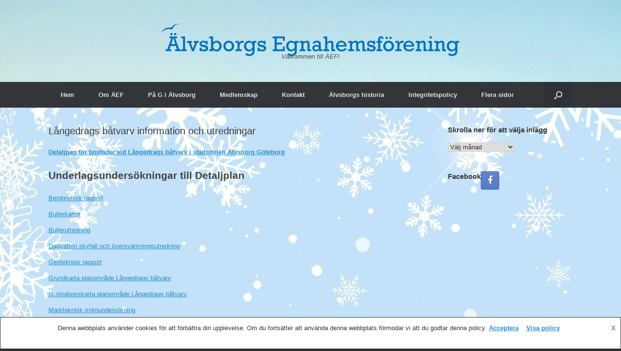

--- FILE ---
content_type: text/html; charset=UTF-8
request_url: https://www.aef.nu/?page_id=4691
body_size: 9814
content:
<!DOCTYPE html>
<html lang="sv-SE">
<head>
	<meta charset="UTF-8" />
	<meta http-equiv="X-UA-Compatible" content="IE=10" />
	<link rel="profile" href="http://gmpg.org/xfn/11" />
	<link rel="pingback" href="https://www.aef.nu/xmlrpc.php" />
	
<!-- MapPress Easy Google Maps Version:2.95.9 (https://www.mappresspro.com) -->
<title>Långedrags båtvarv information och utredningar &#8211; ÄEF</title>
<meta name='robots' content='max-image-preview:large' />
<link rel='dns-prefetch' href='//www.googletagmanager.com' />
<link rel="alternate" type="application/rss+xml" title="ÄEF &raquo; Webbflöde" href="https://www.aef.nu/?feed=rss2" />
<link rel="alternate" type="application/rss+xml" title="ÄEF &raquo; Kommentarsflöde" href="https://www.aef.nu/?feed=comments-rss2" />
<link rel="alternate" title="oEmbed (JSON)" type="application/json+oembed" href="https://www.aef.nu/index.php?rest_route=%2Foembed%2F1.0%2Fembed&#038;url=https%3A%2F%2Fwww.aef.nu%2F%3Fpage_id%3D4691" />
<link rel="alternate" title="oEmbed (XML)" type="text/xml+oembed" href="https://www.aef.nu/index.php?rest_route=%2Foembed%2F1.0%2Fembed&#038;url=https%3A%2F%2Fwww.aef.nu%2F%3Fpage_id%3D4691&#038;format=xml" />
<style id='wp-img-auto-sizes-contain-inline-css' type='text/css'>
img:is([sizes=auto i],[sizes^="auto," i]){contain-intrinsic-size:3000px 1500px}
/*# sourceURL=wp-img-auto-sizes-contain-inline-css */
</style>
<style id='wp-emoji-styles-inline-css' type='text/css'>

	img.wp-smiley, img.emoji {
		display: inline !important;
		border: none !important;
		box-shadow: none !important;
		height: 1em !important;
		width: 1em !important;
		margin: 0 0.07em !important;
		vertical-align: -0.1em !important;
		background: none !important;
		padding: 0 !important;
	}
/*# sourceURL=wp-emoji-styles-inline-css */
</style>
<link rel='stylesheet' id='wp-block-library-css' href='https://www.aef.nu/wp-includes/css/dist/block-library/style.min.css?ver=6.9' type='text/css' media='all' />
<style id='global-styles-inline-css' type='text/css'>
:root{--wp--preset--aspect-ratio--square: 1;--wp--preset--aspect-ratio--4-3: 4/3;--wp--preset--aspect-ratio--3-4: 3/4;--wp--preset--aspect-ratio--3-2: 3/2;--wp--preset--aspect-ratio--2-3: 2/3;--wp--preset--aspect-ratio--16-9: 16/9;--wp--preset--aspect-ratio--9-16: 9/16;--wp--preset--color--black: #000000;--wp--preset--color--cyan-bluish-gray: #abb8c3;--wp--preset--color--white: #ffffff;--wp--preset--color--pale-pink: #f78da7;--wp--preset--color--vivid-red: #cf2e2e;--wp--preset--color--luminous-vivid-orange: #ff6900;--wp--preset--color--luminous-vivid-amber: #fcb900;--wp--preset--color--light-green-cyan: #7bdcb5;--wp--preset--color--vivid-green-cyan: #00d084;--wp--preset--color--pale-cyan-blue: #8ed1fc;--wp--preset--color--vivid-cyan-blue: #0693e3;--wp--preset--color--vivid-purple: #9b51e0;--wp--preset--gradient--vivid-cyan-blue-to-vivid-purple: linear-gradient(135deg,rgb(6,147,227) 0%,rgb(155,81,224) 100%);--wp--preset--gradient--light-green-cyan-to-vivid-green-cyan: linear-gradient(135deg,rgb(122,220,180) 0%,rgb(0,208,130) 100%);--wp--preset--gradient--luminous-vivid-amber-to-luminous-vivid-orange: linear-gradient(135deg,rgb(252,185,0) 0%,rgb(255,105,0) 100%);--wp--preset--gradient--luminous-vivid-orange-to-vivid-red: linear-gradient(135deg,rgb(255,105,0) 0%,rgb(207,46,46) 100%);--wp--preset--gradient--very-light-gray-to-cyan-bluish-gray: linear-gradient(135deg,rgb(238,238,238) 0%,rgb(169,184,195) 100%);--wp--preset--gradient--cool-to-warm-spectrum: linear-gradient(135deg,rgb(74,234,220) 0%,rgb(151,120,209) 20%,rgb(207,42,186) 40%,rgb(238,44,130) 60%,rgb(251,105,98) 80%,rgb(254,248,76) 100%);--wp--preset--gradient--blush-light-purple: linear-gradient(135deg,rgb(255,206,236) 0%,rgb(152,150,240) 100%);--wp--preset--gradient--blush-bordeaux: linear-gradient(135deg,rgb(254,205,165) 0%,rgb(254,45,45) 50%,rgb(107,0,62) 100%);--wp--preset--gradient--luminous-dusk: linear-gradient(135deg,rgb(255,203,112) 0%,rgb(199,81,192) 50%,rgb(65,88,208) 100%);--wp--preset--gradient--pale-ocean: linear-gradient(135deg,rgb(255,245,203) 0%,rgb(182,227,212) 50%,rgb(51,167,181) 100%);--wp--preset--gradient--electric-grass: linear-gradient(135deg,rgb(202,248,128) 0%,rgb(113,206,126) 100%);--wp--preset--gradient--midnight: linear-gradient(135deg,rgb(2,3,129) 0%,rgb(40,116,252) 100%);--wp--preset--font-size--small: 13px;--wp--preset--font-size--medium: 20px;--wp--preset--font-size--large: 36px;--wp--preset--font-size--x-large: 42px;--wp--preset--spacing--20: 0.44rem;--wp--preset--spacing--30: 0.67rem;--wp--preset--spacing--40: 1rem;--wp--preset--spacing--50: 1.5rem;--wp--preset--spacing--60: 2.25rem;--wp--preset--spacing--70: 3.38rem;--wp--preset--spacing--80: 5.06rem;--wp--preset--shadow--natural: 6px 6px 9px rgba(0, 0, 0, 0.2);--wp--preset--shadow--deep: 12px 12px 50px rgba(0, 0, 0, 0.4);--wp--preset--shadow--sharp: 6px 6px 0px rgba(0, 0, 0, 0.2);--wp--preset--shadow--outlined: 6px 6px 0px -3px rgb(255, 255, 255), 6px 6px rgb(0, 0, 0);--wp--preset--shadow--crisp: 6px 6px 0px rgb(0, 0, 0);}:where(.is-layout-flex){gap: 0.5em;}:where(.is-layout-grid){gap: 0.5em;}body .is-layout-flex{display: flex;}.is-layout-flex{flex-wrap: wrap;align-items: center;}.is-layout-flex > :is(*, div){margin: 0;}body .is-layout-grid{display: grid;}.is-layout-grid > :is(*, div){margin: 0;}:where(.wp-block-columns.is-layout-flex){gap: 2em;}:where(.wp-block-columns.is-layout-grid){gap: 2em;}:where(.wp-block-post-template.is-layout-flex){gap: 1.25em;}:where(.wp-block-post-template.is-layout-grid){gap: 1.25em;}.has-black-color{color: var(--wp--preset--color--black) !important;}.has-cyan-bluish-gray-color{color: var(--wp--preset--color--cyan-bluish-gray) !important;}.has-white-color{color: var(--wp--preset--color--white) !important;}.has-pale-pink-color{color: var(--wp--preset--color--pale-pink) !important;}.has-vivid-red-color{color: var(--wp--preset--color--vivid-red) !important;}.has-luminous-vivid-orange-color{color: var(--wp--preset--color--luminous-vivid-orange) !important;}.has-luminous-vivid-amber-color{color: var(--wp--preset--color--luminous-vivid-amber) !important;}.has-light-green-cyan-color{color: var(--wp--preset--color--light-green-cyan) !important;}.has-vivid-green-cyan-color{color: var(--wp--preset--color--vivid-green-cyan) !important;}.has-pale-cyan-blue-color{color: var(--wp--preset--color--pale-cyan-blue) !important;}.has-vivid-cyan-blue-color{color: var(--wp--preset--color--vivid-cyan-blue) !important;}.has-vivid-purple-color{color: var(--wp--preset--color--vivid-purple) !important;}.has-black-background-color{background-color: var(--wp--preset--color--black) !important;}.has-cyan-bluish-gray-background-color{background-color: var(--wp--preset--color--cyan-bluish-gray) !important;}.has-white-background-color{background-color: var(--wp--preset--color--white) !important;}.has-pale-pink-background-color{background-color: var(--wp--preset--color--pale-pink) !important;}.has-vivid-red-background-color{background-color: var(--wp--preset--color--vivid-red) !important;}.has-luminous-vivid-orange-background-color{background-color: var(--wp--preset--color--luminous-vivid-orange) !important;}.has-luminous-vivid-amber-background-color{background-color: var(--wp--preset--color--luminous-vivid-amber) !important;}.has-light-green-cyan-background-color{background-color: var(--wp--preset--color--light-green-cyan) !important;}.has-vivid-green-cyan-background-color{background-color: var(--wp--preset--color--vivid-green-cyan) !important;}.has-pale-cyan-blue-background-color{background-color: var(--wp--preset--color--pale-cyan-blue) !important;}.has-vivid-cyan-blue-background-color{background-color: var(--wp--preset--color--vivid-cyan-blue) !important;}.has-vivid-purple-background-color{background-color: var(--wp--preset--color--vivid-purple) !important;}.has-black-border-color{border-color: var(--wp--preset--color--black) !important;}.has-cyan-bluish-gray-border-color{border-color: var(--wp--preset--color--cyan-bluish-gray) !important;}.has-white-border-color{border-color: var(--wp--preset--color--white) !important;}.has-pale-pink-border-color{border-color: var(--wp--preset--color--pale-pink) !important;}.has-vivid-red-border-color{border-color: var(--wp--preset--color--vivid-red) !important;}.has-luminous-vivid-orange-border-color{border-color: var(--wp--preset--color--luminous-vivid-orange) !important;}.has-luminous-vivid-amber-border-color{border-color: var(--wp--preset--color--luminous-vivid-amber) !important;}.has-light-green-cyan-border-color{border-color: var(--wp--preset--color--light-green-cyan) !important;}.has-vivid-green-cyan-border-color{border-color: var(--wp--preset--color--vivid-green-cyan) !important;}.has-pale-cyan-blue-border-color{border-color: var(--wp--preset--color--pale-cyan-blue) !important;}.has-vivid-cyan-blue-border-color{border-color: var(--wp--preset--color--vivid-cyan-blue) !important;}.has-vivid-purple-border-color{border-color: var(--wp--preset--color--vivid-purple) !important;}.has-vivid-cyan-blue-to-vivid-purple-gradient-background{background: var(--wp--preset--gradient--vivid-cyan-blue-to-vivid-purple) !important;}.has-light-green-cyan-to-vivid-green-cyan-gradient-background{background: var(--wp--preset--gradient--light-green-cyan-to-vivid-green-cyan) !important;}.has-luminous-vivid-amber-to-luminous-vivid-orange-gradient-background{background: var(--wp--preset--gradient--luminous-vivid-amber-to-luminous-vivid-orange) !important;}.has-luminous-vivid-orange-to-vivid-red-gradient-background{background: var(--wp--preset--gradient--luminous-vivid-orange-to-vivid-red) !important;}.has-very-light-gray-to-cyan-bluish-gray-gradient-background{background: var(--wp--preset--gradient--very-light-gray-to-cyan-bluish-gray) !important;}.has-cool-to-warm-spectrum-gradient-background{background: var(--wp--preset--gradient--cool-to-warm-spectrum) !important;}.has-blush-light-purple-gradient-background{background: var(--wp--preset--gradient--blush-light-purple) !important;}.has-blush-bordeaux-gradient-background{background: var(--wp--preset--gradient--blush-bordeaux) !important;}.has-luminous-dusk-gradient-background{background: var(--wp--preset--gradient--luminous-dusk) !important;}.has-pale-ocean-gradient-background{background: var(--wp--preset--gradient--pale-ocean) !important;}.has-electric-grass-gradient-background{background: var(--wp--preset--gradient--electric-grass) !important;}.has-midnight-gradient-background{background: var(--wp--preset--gradient--midnight) !important;}.has-small-font-size{font-size: var(--wp--preset--font-size--small) !important;}.has-medium-font-size{font-size: var(--wp--preset--font-size--medium) !important;}.has-large-font-size{font-size: var(--wp--preset--font-size--large) !important;}.has-x-large-font-size{font-size: var(--wp--preset--font-size--x-large) !important;}
/*# sourceURL=global-styles-inline-css */
</style>

<style id='classic-theme-styles-inline-css' type='text/css'>
/*! This file is auto-generated */
.wp-block-button__link{color:#fff;background-color:#32373c;border-radius:9999px;box-shadow:none;text-decoration:none;padding:calc(.667em + 2px) calc(1.333em + 2px);font-size:1.125em}.wp-block-file__button{background:#32373c;color:#fff;text-decoration:none}
/*# sourceURL=/wp-includes/css/classic-themes.min.css */
</style>
<link rel='stylesheet' id='mappress-leaflet-css' href='https://www.aef.nu/wp-content/plugins/mappress-google-maps-for-wordpress/lib/leaflet/leaflet.css?ver=1.7.1' type='text/css' media='all' />
<link rel='stylesheet' id='mappress-css' href='https://www.aef.nu/wp-content/plugins/mappress-google-maps-for-wordpress/css/mappress.css?ver=2.95.9' type='text/css' media='all' />
<link rel='stylesheet' id='vantage-style-css' href='https://www.aef.nu/wp-content/themes/vantage/style.css?ver=1.20.32' type='text/css' media='all' />
<link rel='stylesheet' id='font-awesome-css' href='https://www.aef.nu/wp-content/themes/vantage/fontawesome/css/font-awesome.css?ver=4.6.2' type='text/css' media='all' />
<link rel='stylesheet' id='siteorigin-mobilenav-css' href='https://www.aef.nu/wp-content/themes/vantage/inc/mobilenav/css/mobilenav.css?ver=1.20.32' type='text/css' media='all' />
<script type="text/javascript" src="https://www.aef.nu/wp-includes/js/jquery/jquery.min.js?ver=3.7.1" id="jquery-core-js"></script>
<script type="text/javascript" src="https://www.aef.nu/wp-includes/js/jquery/jquery-migrate.min.js?ver=3.4.1" id="jquery-migrate-js"></script>
<script type="text/javascript" src="https://www.aef.nu/wp-content/themes/vantage/js/jquery.flexslider.min.js?ver=2.1" id="jquery-flexslider-js"></script>
<script type="text/javascript" src="https://www.aef.nu/wp-content/themes/vantage/js/jquery.touchSwipe.min.js?ver=1.6.6" id="jquery-touchswipe-js"></script>
<script type="text/javascript" id="vantage-main-js-extra">
/* <![CDATA[ */
var vantage = {"fitvids":"1"};
//# sourceURL=vantage-main-js-extra
/* ]]> */
</script>
<script type="text/javascript" src="https://www.aef.nu/wp-content/themes/vantage/js/jquery.theme-main.min.js?ver=1.20.32" id="vantage-main-js"></script>
<script type="text/javascript" src="https://www.aef.nu/wp-content/themes/vantage/js/jquery.fitvids.min.js?ver=1.0" id="jquery-fitvids-js"></script>
<script type="text/javascript" id="siteorigin-mobilenav-js-extra">
/* <![CDATA[ */
var mobileNav = {"search":{"url":"https://www.aef.nu","placeholder":"Search"},"text":{"navigate":"Menu","back":"Back","close":"Close"},"nextIconUrl":"https://www.aef.nu/wp-content/themes/vantage/inc/mobilenav/images/next.png","mobileMenuClose":"\u003Ci class=\"fa fa-times\"\u003E\u003C/i\u003E"};
//# sourceURL=siteorigin-mobilenav-js-extra
/* ]]> */
</script>
<script type="text/javascript" src="https://www.aef.nu/wp-content/themes/vantage/inc/mobilenav/js/mobilenav.min.js?ver=1.20.32" id="siteorigin-mobilenav-js"></script>

<!-- Kodblock för ”Google-tagg (gtag.js)” tillagt av Site Kit -->
<!-- Kodblock för ”Google Analytics” tillagt av Site Kit -->
<script type="text/javascript" src="https://www.googletagmanager.com/gtag/js?id=GT-TNPBH8X" id="google_gtagjs-js" async></script>
<script type="text/javascript" id="google_gtagjs-js-after">
/* <![CDATA[ */
window.dataLayer = window.dataLayer || [];function gtag(){dataLayer.push(arguments);}
gtag("set","linker",{"domains":["www.aef.nu"]});
gtag("js", new Date());
gtag("set", "developer_id.dZTNiMT", true);
gtag("config", "GT-TNPBH8X");
//# sourceURL=google_gtagjs-js-after
/* ]]> */
</script>
<link rel="https://api.w.org/" href="https://www.aef.nu/index.php?rest_route=/" /><link rel="alternate" title="JSON" type="application/json" href="https://www.aef.nu/index.php?rest_route=/wp/v2/pages/4691" /><link rel="EditURI" type="application/rsd+xml" title="RSD" href="https://www.aef.nu/xmlrpc.php?rsd" />
<meta name="generator" content="WordPress 6.9" />
<link rel="canonical" href="https://www.aef.nu/?page_id=4691" />
<link rel='shortlink' href='https://www.aef.nu/?p=4691' />
<meta name="generator" content="Site Kit by Google 1.170.0" /><!-- Ange dina skript här --><meta name="viewport" content="width=device-width, initial-scale=1" />			<style type="text/css">
				.so-mobilenav-mobile + * { display: none; }
				@media screen and (max-width: 480px) { .so-mobilenav-mobile + * { display: block; } .so-mobilenav-standard + * { display: none; } .site-navigation #search-icon { display: none; } .has-menu-search .main-navigation ul { margin-right: 0 !important; }
				
								}
			</style>
				<style type="text/css" media="screen">
			#footer-widgets .widget { width: 100%; }
			#masthead-widgets .widget { width: 100%; }
		</style>
		<style type="text/css" id="customizer-css">#masthead.site-header .hgroup .site-title, #masthead.masthead-logo-in-menu .logo > .site-title { font-size: 36px } #masthead .hgroup .logo-wrapper { flex: 1 } #masthead .hgroup .logo, #masthead .hgroup .site-description { text-align: center } #masthead .hgroup .logo, #masthead .hgroup .site-logo-link { float: none } #masthead .hgroup .logo img, #masthead .hgroup .site-logo-link img { display: block; margin: 0 auto } #masthead .hgroup:not(.masthead-sidebar) { flex-direction: column } .main-navigation ul li a, #masthead.masthead-logo-in-menu .logo { padding-left: 25px; padding-right: 25px } a.button, button, html input[type="button"], input[type="reset"], input[type="submit"], .post-navigation a, #image-navigation a, article.post .more-link, article.page .more-link, .paging-navigation a, .woocommerce #page-wrapper .button, .woocommerce a.button, .woocommerce .checkout-button, .woocommerce input.button, #infinite-handle span button { text-shadow: none } a.button, button, html input[type="button"], input[type="reset"], input[type="submit"], .post-navigation a, #image-navigation a, article.post .more-link, article.page .more-link, .paging-navigation a, .woocommerce #page-wrapper .button, .woocommerce a.button, .woocommerce .checkout-button, .woocommerce input.button, .woocommerce #respond input#submit.alt, .woocommerce a.button.alt, .woocommerce button.button.alt, .woocommerce input.button.alt, #infinite-handle span { -webkit-box-shadow: none; -moz-box-shadow: none; box-shadow: none } #masthead { background-image: url("http://www.aef.nu/wp-content/uploads/2019/09/Bakgrund.png"); background-size: cover } #main { background-image: url("https://www.aef.nu/wp-content/uploads/2025/12/snoflingor.jpg") } #colophon { background-image: url("http://www.aef.nu/wp-content/uploads/2018/10/DSC08515-2.jpg") } </style><link rel="icon" href="https://www.aef.nu/wp-content/uploads/2018/10/cropped-aef-32x32.png" sizes="32x32" />
<link rel="icon" href="https://www.aef.nu/wp-content/uploads/2018/10/cropped-aef-192x192.png" sizes="192x192" />
<link rel="apple-touch-icon" href="https://www.aef.nu/wp-content/uploads/2018/10/cropped-aef-180x180.png" />
<meta name="msapplication-TileImage" content="https://www.aef.nu/wp-content/uploads/2018/10/cropped-aef-270x270.png" />
</head>

<body class="wp-singular page-template-default page page-id-4691 wp-theme-vantage metaslider-plugin group-blog responsive layout-full no-js has-sidebar has-menu-search page-layout-default mobilenav">


<div id="page-wrapper">

	<a class="skip-link screen-reader-text" href="#content">Skip to content</a>

	
	
		<header id="masthead" class="site-header" role="banner">

	<div class="hgroup full-container ">

		
			<div class="logo-wrapper">
				<a href="https://www.aef.nu/" title="ÄEF" rel="home" class="logo">
					<img src="https://www.aef.nu/wp-content/uploads/2018/10/aef.png"  class="logo-height-constrain"  width="620"  height="72"  alt="ÄEF Logo"  />				</a>
							</div>

			
				<div class="support-text">
					Välkommen till ÄEF!				</div>

			
		
	</div><!-- .hgroup.full-container -->

	
<nav class="site-navigation main-navigation primary use-vantage-sticky-menu use-sticky-menu mobile-navigation">

	<div class="full-container">
				
		<div class="main-navigation-container">
			<div id="so-mobilenav-standard-1" data-id="1" class="so-mobilenav-standard"></div><div class="menu-top-menu-container"><ul id="menu-top-menu" class="menu"><li id="menu-item-31" class="menu-item menu-item-type-custom menu-item-object-custom menu-item-home menu-item-31"><a href="http://www.aef.nu/"><span class="icon"></span>Hem</a></li>
<li id="menu-item-224" class="menu-item menu-item-type-post_type menu-item-object-page menu-item-has-children menu-item-224"><a href="https://www.aef.nu/?page_id=222">Om ÄEF</a>
<ul class="sub-menu">
	<li id="menu-item-4214" class="menu-item menu-item-type-post_type menu-item-object-page menu-item-4214"><a href="https://www.aef.nu/?page_id=4208">Vad vill ÄEF?</a></li>
	<li id="menu-item-229" class="menu-item menu-item-type-post_type menu-item-object-page menu-item-229"><a href="https://www.aef.nu/?page_id=227">ÄEF Styrelse</a></li>
	<li id="menu-item-230" class="menu-item menu-item-type-post_type menu-item-object-page menu-item-230"><a href="https://www.aef.nu/?page_id=225">ÄEF Stadgar</a></li>
</ul>
</li>
<li id="menu-item-707" class="menu-item menu-item-type-post_type menu-item-object-page menu-item-home menu-item-has-children menu-item-707"><a href="https://www.aef.nu/">På G i Älvsborg</a>
<ul class="sub-menu">
	<li id="menu-item-213" class="menu-item menu-item-type-post_type menu-item-object-page menu-item-213"><a href="https://www.aef.nu/?page_id=192">Förnyelse av skolan i Hagen</a></li>
	<li id="menu-item-2384" class="menu-item menu-item-type-post_type menu-item-object-page menu-item-2384"><a href="https://www.aef.nu/?page_id=202">Bostäder vid Långedrags Båtvarv</a></li>
	<li id="menu-item-2956" class="menu-item menu-item-type-post_type menu-item-object-page menu-item-2956"><a href="https://www.aef.nu/?page_id=2924">Gångväg Styrbordsgatan-Ängholmsbron</a></li>
	<li id="menu-item-4310" class="menu-item menu-item-type-post_type menu-item-object-page menu-item-4310"><a href="https://www.aef.nu/?page_id=4274">Ny skola vid Nya Varvet och bostäder längs Långedragsvägen</a></li>
	<li id="menu-item-210" class="menu-item menu-item-type-post_type menu-item-object-page menu-item-210"><a href="https://www.aef.nu/?page_id=194">Redegatan, nya bostäder, service mm</a></li>
	<li id="menu-item-2480" class="menu-item menu-item-type-post_type menu-item-object-page menu-item-2480"><a href="https://www.aef.nu/?page_id=2424">Billingen nybyggnation</a></li>
	<li id="menu-item-207" class="menu-item menu-item-type-post_type menu-item-object-page menu-item-207"><a href="https://www.aef.nu/?page_id=184">Toredamm</a></li>
	<li id="menu-item-216" class="menu-item menu-item-type-post_type menu-item-object-page menu-item-216"><a href="https://www.aef.nu/?page_id=200">Energihamnen</a></li>
</ul>
</li>
<li id="menu-item-69" class="menu-item menu-item-type-post_type menu-item-object-page menu-item-69"><a href="https://www.aef.nu/?page_id=66">Medlemskap</a></li>
<li id="menu-item-47" class="menu-item menu-item-type-post_type menu-item-object-page menu-item-47"><a href="https://www.aef.nu/?page_id=41" title="Hur kommer jag i kontakt med ÄEF?">Kontakt</a></li>
<li id="menu-item-2116" class="menu-item menu-item-type-post_type menu-item-object-page menu-item-2116"><a href="https://www.aef.nu/?page_id=2080">Älvsborgs historia</a></li>
<li id="menu-item-48" class="menu-item menu-item-type-post_type menu-item-object-page menu-item-privacy-policy menu-item-48"><a rel="privacy-policy" href="https://www.aef.nu/?page_id=42" title="Hur hanterar ÄEF personuppgifter?">Integritetspolicy</a></li>
<li id="menu-item-6326" class="menu-item menu-item-type-post_type menu-item-object-page menu-item-has-children menu-item-6326"><a href="https://www.aef.nu/?page_id=6323">Flera sidor</a>
<ul class="sub-menu">
	<li id="menu-item-6341" class="menu-item menu-item-type-post_type menu-item-object-page menu-item-has-children menu-item-6341"><a href="https://www.aef.nu/?page_id=6338">Årsmöten</a>
	<ul class="sub-menu">
		<li id="menu-item-6114" class="menu-item menu-item-type-post_type menu-item-object-page menu-item-6114"><a href="https://www.aef.nu/?page_id=6078">Årsmöte 2025</a></li>
		<li id="menu-item-6330" class="menu-item menu-item-type-post_type menu-item-object-page menu-item-6330"><a href="https://www.aef.nu/?page_id=5030">Årsmöte 2024</a></li>
		<li id="menu-item-6329" class="menu-item menu-item-type-post_type menu-item-object-page menu-item-6329"><a href="https://www.aef.nu/?page_id=4028">Årsmöte 2022</a></li>
		<li id="menu-item-6328" class="menu-item menu-item-type-post_type menu-item-object-page menu-item-6328"><a href="https://www.aef.nu/?page_id=2140">Årsmöte 2021</a></li>
		<li id="menu-item-6344" class="menu-item menu-item-type-post_type menu-item-object-page menu-item-6344"><a href="https://www.aef.nu/?page_id=71">17/11 2020: Protokoll från ÄEFs årsmöte 2020 på distans</a></li>
		<li id="menu-item-6327" class="menu-item menu-item-type-post_type menu-item-object-page menu-item-6327"><a href="https://www.aef.nu/?page_id=712">ÄEF 2019</a></li>
	</ul>
</li>
	<li id="menu-item-6336" class="menu-item menu-item-type-post_type menu-item-object-page menu-item-6336"><a href="https://www.aef.nu/?page_id=198">Promenadstråk vid Röda Sten</a></li>
	<li id="menu-item-6337" class="menu-item menu-item-type-post_type menu-item-object-page menu-item-6337"><a href="https://www.aef.nu/?page_id=5243">Roddföreningen hållplats m.m.</a></li>
	<li id="menu-item-6333" class="menu-item menu-item-type-post_type menu-item-object-page menu-item-6333"><a href="https://www.aef.nu/?page_id=188">Långedragsskolan</a></li>
	<li id="menu-item-6335" class="menu-item menu-item-type-post_type menu-item-object-page menu-item-6335"><a href="https://www.aef.nu/?page_id=190">Påvelunds idrottscentrum</a></li>
	<li id="menu-item-6334" class="menu-item menu-item-type-post_type menu-item-object-page menu-item-6334"><a href="https://www.aef.nu/?page_id=663">Nya parkeringsplatser på fyllet vid Långedrag-Hinsholmen</a></li>
	<li id="menu-item-6331" class="menu-item menu-item-type-post_type menu-item-object-page menu-item-6331"><a href="https://www.aef.nu/?page_id=76">Höstmöte 2019</a></li>
	<li id="menu-item-6332" class="menu-item menu-item-type-post_type menu-item-object-page menu-item-6332"><a href="https://www.aef.nu/?page_id=556">Höstvandring i Ekebäck, oktober 2019</a></li>
</ul>
</li>
</ul></div><div id="so-mobilenav-mobile-1" data-id="1" class="so-mobilenav-mobile"></div><div class="menu-mobilenav-container"><ul id="mobile-nav-item-wrap-1" class="menu"><li><a href="#" class="mobilenav-main-link" data-id="1"><span class="mobile-nav-icon"></span><span class="mobilenav-main-link-text">Menu</span></a></li></ul></div>		</div>

					<div id="search-icon">
				<div id="search-icon-icon" tabindex="0" role="button" aria-label="Open the search"><div class="vantage-icon-search"></div></div>
				
<form method="get" class="searchform" action="https://www.aef.nu/" role="search">
	<label for="search-form" class="screen-reader-text">Search for:</label>
	<input type="search" name="s" class="field" id="search-form" value="" placeholder="Search"/>
</form>
			</div>
					</div>
</nav><!-- .site-navigation .main-navigation -->

</header><!-- #masthead .site-header -->

	
	
	
	
	<div id="main" class="site-main">
		<div class="full-container">
			
<div id="primary" class="content-area">
	<div id="content" class="site-content" role="main">

		
			
<article id="post-4691" class="post-4691 page type-page status-publish post">

	<div class="entry-main">

		
					<header class="entry-header">
													<h1 class="entry-title">Långedrags båtvarv information och utredningar</h1>
							</header><!-- .entry-header -->
		
		<div class="entry-content">
			<p><a href="https://www.aef.nu/wp-content/uploads/2023/02/Detaljplan-Langedrags-batvarv-28-okt-2022.pdf"><strong>Detaljpan för bostäder vid Långedrags båtvarv i stadsdelen Älvsborg Göteborg</strong></a></p>
<h2><strong>Underlagsundersökningar till Detaljplan</strong></h2>
<p><a href="https://www.aef.nu/wp-content/uploads/2023/02/Bergteknik-DP-Langedrags-batvarv.pdf">Bergteknisk rapport</a></p>
<p><a href="https://www.aef.nu/wp-content/uploads/2023/02/Bullerkartor-DP-Langedrags-batvarv.pdf">Bullerkartor</a></p>
<p><a href="https://www.aef.nu/wp-content/uploads/2023/02/Bullerutredning-DP-Langedrags-batvarv.pdf">Bullerutredning</a></p>
<p><a href="https://www.aef.nu/wp-content/uploads/2023/02/Dagvatten-och-skyfallsutredning-Langedrags-batvarv.pdf">Dagvatten skyfall och översvämningsutredning</a></p>
<p><a href="https://www.aef.nu/wp-content/uploads/2023/02/Dagvatten-och-skyfallsutredning-Langedrags-batvarv.pdf">Geoteknisk rapport</a></p>
<p><a href="https://www.aef.nu/wp-content/uploads/2023/02/Grundkarta-planomrade-Langedrags-batvarv-27-okt-2022.pdf">Grundkarta planområde Långedrags båtvarv</a></p>
<p><a href="https://www.aef.nu/wp-content/uploads/2023/02/Illustrationskarta-planomrade-Langedrags-batvarv-27-okt-2022.pdf">Illustrationskarta planområde Långedrags båtvarv</a></p>
<p><a href="https://www.aef.nu/wp-content/uploads/2023/02/Markteknisk-markundersokningsrapport-DP-Langedrags-batvarv.pdf">Markteknisk miljöundersökning</a></p>
<p><a href="https://www.aef.nu/wp-content/uploads/2023/02/Miljoteknisk-markundersokningsrapport-DP-Langedrags-batvarv.pdf">Miljöteknisk markundersökning</a></p>
<p><a href="https://www.aef.nu/wp-content/uploads/2023/02/Mobilitets-och-parkeringsutredning_DP-Langedrag.pdf">Mobilitets och parkeringsutredning</a></p>
<p><a href="https://www.aef.nu/wp-content/uploads/2023/02/Naturvardesinventering-marin-DP-Langedrags-batvarv.pdf">Naturvärdesinventering Marin</a></p>
<p><a href="https://www.aef.nu/wp-content/uploads/2023/02/Naturvardesinventering-DP-Langedrags-batvarv.pdf">Naturvärdesinventering Land</a></p>
<p><a href="https://www.aef.nu/wp-content/uploads/2023/02/Plankarta-med-byggnadshojder-27-okt-2022.pdf">Plankarta med byggnadshöjder</a></p>
<p><a href="https://www.aef.nu/wp-content/uploads/2023/02/Startplan-2021-beslut-i-SBN-15-dec-2020.pdf">Startplan 2021 beslut i SBN 15 dec 2020</a></p>
<p><a href="https://www.aef.nu/wp-content/uploads/2023/02/Tjansteutlatande-detaljplan-Langedrags-batvarv-8-nov-2022.pdf">Tjänsteutlåtande detaljplan Långedrags båtvarv 8 nov 2022</a></p>
<p><a href="https://www.aef.nu/wp-content/uploads/2023/02/Trafik-Langedrags-batvarv.pdf">Trafikutredning</a></p>
<p><a href="https://www.aef.nu/wp-content/uploads/2023/02/Undersokning-om-betydande-miljopaverkan-DP-Langedrags-batvarv.pdf">Undersökning om betydande milöpåverkan</a></p>
<h2></h2>
					</div><!-- .entry-content -->

		
	</div>

</article><!-- #post-4691 -->

			
		
	</div><!-- #content .site-content -->
</div><!-- #primary .content-area -->


<div id="secondary" class="widget-area" role="complementary">
		<aside id="archives-6" class="widget widget_archive"><h3 class="widget-title">Skrolla ner för att välja inlägg</h3>		<label class="screen-reader-text" for="archives-dropdown-6">Skrolla ner för att välja inlägg</label>
		<select id="archives-dropdown-6" name="archive-dropdown">
			
			<option value="">Välj månad</option>
				<option value='https://www.aef.nu/?m=202512'> december 2025 &nbsp;(1)</option>
	<option value='https://www.aef.nu/?m=202506'> juni 2025 &nbsp;(2)</option>
	<option value='https://www.aef.nu/?m=202503'> mars 2025 &nbsp;(1)</option>
	<option value='https://www.aef.nu/?m=202502'> februari 2025 &nbsp;(1)</option>
	<option value='https://www.aef.nu/?m=202412'> december 2024 &nbsp;(1)</option>
	<option value='https://www.aef.nu/?m=202411'> november 2024 &nbsp;(1)</option>
	<option value='https://www.aef.nu/?m=202410'> oktober 2024 &nbsp;(1)</option>
	<option value='https://www.aef.nu/?m=202409'> september 2024 &nbsp;(1)</option>
	<option value='https://www.aef.nu/?m=202408'> augusti 2024 &nbsp;(2)</option>
	<option value='https://www.aef.nu/?m=202404'> april 2024 &nbsp;(1)</option>
	<option value='https://www.aef.nu/?m=202403'> mars 2024 &nbsp;(1)</option>
	<option value='https://www.aef.nu/?m=202401'> januari 2024 &nbsp;(3)</option>
	<option value='https://www.aef.nu/?m=202312'> december 2023 &nbsp;(1)</option>
	<option value='https://www.aef.nu/?m=202309'> september 2023 &nbsp;(3)</option>
	<option value='https://www.aef.nu/?m=202302'> februari 2023 &nbsp;(4)</option>
	<option value='https://www.aef.nu/?m=202211'> november 2022 &nbsp;(4)</option>
	<option value='https://www.aef.nu/?m=202210'> oktober 2022 &nbsp;(1)</option>
	<option value='https://www.aef.nu/?m=202209'> september 2022 &nbsp;(1)</option>
	<option value='https://www.aef.nu/?m=202207'> juli 2022 &nbsp;(2)</option>
	<option value='https://www.aef.nu/?m=202206'> juni 2022 &nbsp;(2)</option>
	<option value='https://www.aef.nu/?m=202205'> maj 2022 &nbsp;(2)</option>
	<option value='https://www.aef.nu/?m=202204'> april 2022 &nbsp;(1)</option>
	<option value='https://www.aef.nu/?m=202203'> mars 2022 &nbsp;(3)</option>
	<option value='https://www.aef.nu/?m=202202'> februari 2022 &nbsp;(1)</option>
	<option value='https://www.aef.nu/?m=202201'> januari 2022 &nbsp;(4)</option>
	<option value='https://www.aef.nu/?m=202112'> december 2021 &nbsp;(2)</option>
	<option value='https://www.aef.nu/?m=202111'> november 2021 &nbsp;(1)</option>
	<option value='https://www.aef.nu/?m=202110'> oktober 2021 &nbsp;(5)</option>
	<option value='https://www.aef.nu/?m=202109'> september 2021 &nbsp;(2)</option>
	<option value='https://www.aef.nu/?m=202108'> augusti 2021 &nbsp;(4)</option>
	<option value='https://www.aef.nu/?m=202107'> juli 2021 &nbsp;(1)</option>
	<option value='https://www.aef.nu/?m=202106'> juni 2021 &nbsp;(3)</option>
	<option value='https://www.aef.nu/?m=202105'> maj 2021 &nbsp;(4)</option>
	<option value='https://www.aef.nu/?m=202104'> april 2021 &nbsp;(3)</option>
	<option value='https://www.aef.nu/?m=202103'> mars 2021 &nbsp;(5)</option>
	<option value='https://www.aef.nu/?m=202102'> februari 2021 &nbsp;(3)</option>
	<option value='https://www.aef.nu/?m=202101'> januari 2021 &nbsp;(2)</option>
	<option value='https://www.aef.nu/?m=202011'> november 2020 &nbsp;(4)</option>
	<option value='https://www.aef.nu/?m=202010'> oktober 2020 &nbsp;(10)</option>
	<option value='https://www.aef.nu/?m=202004'> april 2020 &nbsp;(1)</option>
	<option value='https://www.aef.nu/?m=202002'> februari 2020 &nbsp;(2)</option>
	<option value='https://www.aef.nu/?m=202001'> januari 2020 &nbsp;(4)</option>
	<option value='https://www.aef.nu/?m=201909'> september 2019 &nbsp;(1)</option>
	<option value='https://www.aef.nu/?m=201908'> augusti 2019 &nbsp;(1)</option>
	<option value='https://www.aef.nu/?m=201904'> april 2019 &nbsp;(2)</option>

		</select>

			<script type="text/javascript">
/* <![CDATA[ */

( ( dropdownId ) => {
	const dropdown = document.getElementById( dropdownId );
	function onSelectChange() {
		setTimeout( () => {
			if ( 'escape' === dropdown.dataset.lastkey ) {
				return;
			}
			if ( dropdown.value ) {
				document.location.href = dropdown.value;
			}
		}, 250 );
	}
	function onKeyUp( event ) {
		if ( 'Escape' === event.key ) {
			dropdown.dataset.lastkey = 'escape';
		} else {
			delete dropdown.dataset.lastkey;
		}
	}
	function onClick() {
		delete dropdown.dataset.lastkey;
	}
	dropdown.addEventListener( 'keyup', onKeyUp );
	dropdown.addEventListener( 'click', onClick );
	dropdown.addEventListener( 'change', onSelectChange );
})( "archives-dropdown-6" );

//# sourceURL=WP_Widget_Archives%3A%3Awidget
/* ]]> */
</script>
</aside><aside id="vantage-social-media-2" class="widget widget_vantage-social-media"><h3 class="widget-title">Facebook</h3>				<a
					class="social-media-icon social-media-icon-facebook social-media-icon-size-medium"
					href="https://www.facebook.com/profile.php?id=61555652793433"
					title="ÄEF Facebook"
					target="_blank"				>
					<span class="fa fa-facebook"></span>				</a>
				</aside>	</div><!-- #secondary .widget-area -->
					</div><!-- .full-container -->
	</div><!-- #main .site-main -->

	
	
	<footer id="colophon" class="site-footer" role="contentinfo">

			<div id="footer-widgets" class="full-container">
					</div><!-- #footer-widgets -->
	
			<div id="site-info">
			<span><a class="privacy-policy-link" href="https://www.aef.nu/?page_id=42" rel="privacy-policy">Integritetspolicy</a></span>		</div><!-- #site-info -->
	
	<div id="theme-attribution">A <a href="https://siteorigin.com">SiteOrigin</a> Theme</div>
</footer><!-- #colophon .site-footer -->

	
</div><!-- #page-wrapper -->


<div class="obfx-cookie-bar-container" id="obfx-cookie-bar"><input class="obfx-checkbox-cb" id="obfx-checkbox-cb" type="checkbox" /><span class="obfx-cookie-bar">Denna webbplats använder cookies för att förbättra din upplevelse. Om du fortsätter att använda denna webbplats förmodar vi att du godtar denna policy<label for="obfx-checkbox-cb" class="obfx-close-cb">X</label><a href="#" id="obfx-accept-cookie-policy">Acceptera</a><a href="https://www.aef.nu/?page_id=42">Visa policy</a></span></div><!-- Ange dina skript här -->		<a href="#" id="scroll-to-top" class="scroll-to-top" title="Back To Top"><span class="vantage-icon-arrow-up"></span></a>
				<script>
			(function (window) {

				function getCookie(cname) {
					var name = cname + "=";
					var ca = document.cookie.split(';');
					for(var i = 0; i < ca.length; i++) {
						var c = ca[i];
						while (c.charAt(0) == ' ') {
							c = c.substring(1);
						}
						if (c.indexOf(name) == 0) {
							return c.substring(name.length, c.length);
						}
					}
					return "";
				}
				let cookie = getCookie('obfx-policy-consent');
				if(cookie !== 'accepted'){
					document.getElementById('obfx-cookie-bar').style.display = 'block';
				}
				document.getElementById('obfx-accept-cookie-policy').addEventListener('click', function (e) {
					e.preventDefault();
					var days = 365;
					var date = new Date();
					// @TODO add an option to select expiry days
					date.setTime(date.getTime() + 24 * days * 60 * 60 * 1e3);

					// save the cookie
					document.cookie = 'obfx-policy-consent=accepted; expires=' + date.toGMTString() + '; path=/';

					// after we get the acceptance cookie we can close the box
					document.getElementById('obfx-checkbox-cb').checked = true;

				}, false);

			})(window);
		</script>
				<style>
			.obfx-cookie-bar-container {
				height: 0;
				display: none;
			}

			.obfx-checkbox-cb {
				display: none;
			}

			.obfx-cookie-bar {
				padding: 12px 25px;
				position: fixed;
				z-index: 9999;
				text-align: center;
				display:block;
				bottom: 0;
				left: 0;
				right: 0;
				min-height: 40px;
				background: #fff;
				border: 1px solid #333;
			}

			.obfx-cookie-bar a {
				padding: 0 8px;
				text-decoration: underline;
				font-weight: bold;
			}

			.obfx-checkbox-cb:checked + .obfx-cookie-bar {
				display: none;
			}

			.obfx-close-cb {
				position: absolute;
				right: 5px;
				top: 12px;
				width: 20px;
				cursor: pointer;
			}
		</style>
		<script id="wp-emoji-settings" type="application/json">
{"baseUrl":"https://s.w.org/images/core/emoji/17.0.2/72x72/","ext":".png","svgUrl":"https://s.w.org/images/core/emoji/17.0.2/svg/","svgExt":".svg","source":{"concatemoji":"https://www.aef.nu/wp-includes/js/wp-emoji-release.min.js?ver=6.9"}}
</script>
<script type="module">
/* <![CDATA[ */
/*! This file is auto-generated */
const a=JSON.parse(document.getElementById("wp-emoji-settings").textContent),o=(window._wpemojiSettings=a,"wpEmojiSettingsSupports"),s=["flag","emoji"];function i(e){try{var t={supportTests:e,timestamp:(new Date).valueOf()};sessionStorage.setItem(o,JSON.stringify(t))}catch(e){}}function c(e,t,n){e.clearRect(0,0,e.canvas.width,e.canvas.height),e.fillText(t,0,0);t=new Uint32Array(e.getImageData(0,0,e.canvas.width,e.canvas.height).data);e.clearRect(0,0,e.canvas.width,e.canvas.height),e.fillText(n,0,0);const a=new Uint32Array(e.getImageData(0,0,e.canvas.width,e.canvas.height).data);return t.every((e,t)=>e===a[t])}function p(e,t){e.clearRect(0,0,e.canvas.width,e.canvas.height),e.fillText(t,0,0);var n=e.getImageData(16,16,1,1);for(let e=0;e<n.data.length;e++)if(0!==n.data[e])return!1;return!0}function u(e,t,n,a){switch(t){case"flag":return n(e,"\ud83c\udff3\ufe0f\u200d\u26a7\ufe0f","\ud83c\udff3\ufe0f\u200b\u26a7\ufe0f")?!1:!n(e,"\ud83c\udde8\ud83c\uddf6","\ud83c\udde8\u200b\ud83c\uddf6")&&!n(e,"\ud83c\udff4\udb40\udc67\udb40\udc62\udb40\udc65\udb40\udc6e\udb40\udc67\udb40\udc7f","\ud83c\udff4\u200b\udb40\udc67\u200b\udb40\udc62\u200b\udb40\udc65\u200b\udb40\udc6e\u200b\udb40\udc67\u200b\udb40\udc7f");case"emoji":return!a(e,"\ud83e\u1fac8")}return!1}function f(e,t,n,a){let r;const o=(r="undefined"!=typeof WorkerGlobalScope&&self instanceof WorkerGlobalScope?new OffscreenCanvas(300,150):document.createElement("canvas")).getContext("2d",{willReadFrequently:!0}),s=(o.textBaseline="top",o.font="600 32px Arial",{});return e.forEach(e=>{s[e]=t(o,e,n,a)}),s}function r(e){var t=document.createElement("script");t.src=e,t.defer=!0,document.head.appendChild(t)}a.supports={everything:!0,everythingExceptFlag:!0},new Promise(t=>{let n=function(){try{var e=JSON.parse(sessionStorage.getItem(o));if("object"==typeof e&&"number"==typeof e.timestamp&&(new Date).valueOf()<e.timestamp+604800&&"object"==typeof e.supportTests)return e.supportTests}catch(e){}return null}();if(!n){if("undefined"!=typeof Worker&&"undefined"!=typeof OffscreenCanvas&&"undefined"!=typeof URL&&URL.createObjectURL&&"undefined"!=typeof Blob)try{var e="postMessage("+f.toString()+"("+[JSON.stringify(s),u.toString(),c.toString(),p.toString()].join(",")+"));",a=new Blob([e],{type:"text/javascript"});const r=new Worker(URL.createObjectURL(a),{name:"wpTestEmojiSupports"});return void(r.onmessage=e=>{i(n=e.data),r.terminate(),t(n)})}catch(e){}i(n=f(s,u,c,p))}t(n)}).then(e=>{for(const n in e)a.supports[n]=e[n],a.supports.everything=a.supports.everything&&a.supports[n],"flag"!==n&&(a.supports.everythingExceptFlag=a.supports.everythingExceptFlag&&a.supports[n]);var t;a.supports.everythingExceptFlag=a.supports.everythingExceptFlag&&!a.supports.flag,a.supports.everything||((t=a.source||{}).concatemoji?r(t.concatemoji):t.wpemoji&&t.twemoji&&(r(t.twemoji),r(t.wpemoji)))});
//# sourceURL=https://www.aef.nu/wp-includes/js/wp-emoji-loader.min.js
/* ]]> */
</script>

</body>
</html>
